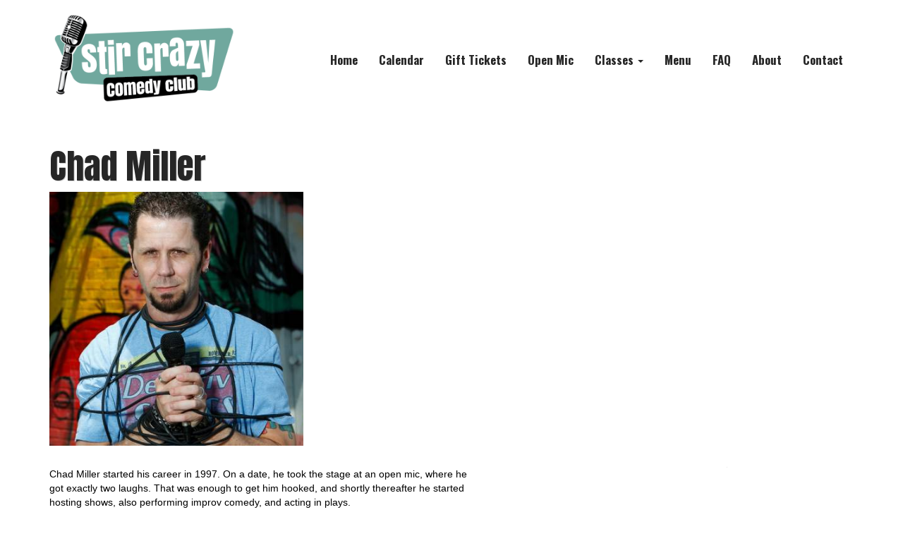

--- FILE ---
content_type: text/html; charset=utf-8
request_url: https://www.stircrazycomedyclub.com/comedians/chad-miller
body_size: 6259
content:

<!DOCTYPE html>
<html xmlns="http://www.w3.org/1999/xhtml" lang="en-US">
<head><title>
	Chad Miller at Stir Crazy Comedy Club in Glendale, AZ
</title><meta http-equiv="Content-Type" content="text/html; charset=utf-8" /><meta http-equiv="X-UA-Compatible" content="IE=edge" /><meta name="viewport" content="width=device-width, initial-scale=1" /><link rel="apple-touch-icon" sizes="76x76" href="../apple-touch-icon.png" /><script src='https://www.stircrazycomedyclub.com/scripts/full-minified_20251218.js'></script><link href='https://www.stircrazycomedyclub.com/css/full.css?v=2' rel='stylesheet' /><link rel='shortcut icon' href='https://www.stircrazycomedyclub.com/images/favicon.ico' type='image/x-icon' /><link rel='icon' href='https://www.stircrazycomedyclub.com/images/favicon.ico' type='image/x-icon' /><link rel="canonical" href="https://www.stircrazycomedyclub.com/comedians/chad-miller" />
	<script>				
		$(document).ready(function () { 			            
			if ($("#lnkCommunityLink").text() !== "") {
                $("#divCommunityLink").show()
                if ($("#lnkCommunityLink").attr('href') !== "") {
                    $("#lnkCommunityLink").show();
                }
                else {
                    $("#spnCommunity").show();
                }
			}
		});
    </script>
    
    <meta name='title' content='Chad Miller at Stir Crazy Comedy Club in Glendale, AZ'><meta name='description' content='Information about Chad Miller'><meta name='keywords' content='Chad,Miller'>
</head>
<body>
    <form method="post" action="./chad-miller" id="frmMain">
<div class="aspNetHidden">
<input type="hidden" name="__VIEWSTATE" id="__VIEWSTATE" value="g7OMJbftH7ms6s6+cSK5XAnxCmvkfX9wOttht+S7PhxYPCnv+FHPN+WdTNLQQEPWhoW7afHn6sv2AU90A0njG+LSkSiU3ZzN1hJu/FjDHbEnRHL9zXM4EPEKbu7WRWUbW8iVXcz88pdMOitwACItwgVIjDm0XMei8F/mQugMTy7ua0tN92+B3wkCcabKmsLQL8im1qskkS8rJFIlNmfdvKT+hqef7ctT3oMDYcIS/wM0kaw7c6ga+QgZ4I/5QEG5ivuGj3ZXxv+rD2bKwzlvSYjvKTllYR+rsYWioprXFsvTNLkLGz8LK5SPHZyBqzwKG24gZyzwNlAAQwEyY1/7iW6EXNgIpNch7Dg3GVlaKfmsNF2yAbGDY2nd3VYR33W/xcVNOiNeHXodlUnsUtVFcE5nNT2nCc7oNE2+sT/K3UqoHfCZQuQq1CGEqnaOqaGasKRp4sPopu5rpPx9uKnLUnsJASYBAQ0UtENeUTs6OK15/KPfAT3G3Q5m6JqdEoFaxpPdKArHV8JyJNormSGWjs4RAWmpGePvsx/0TzK2t//BjgRt0RUT7rX/yq/FbvsxV2l/BYfwhrhM9ELk+6xlLf8PUG/FUawTI6YXKhuyfGmDSeRkdrRxViU9COPRVhZI38Ph5fz5Wt+LYG91hZc3hKCesypf7lJdAmVuhfg4DZ3csQI16Ov6qBP7fboz/Cev6Kn26vD5Sa57yojp7MW06p8epIwjjI56HM6lQwQMcU3QJBpu5inUZmHEB/ZzhOucLSH68pNvvx7itGckXI60YOU79WduO61hZmbyWa2hJM+fidAqXeMrWocXtsAe3XQ7QErvGboWs6KaJYnCTb3mcYltSC8tip7YFKUvKDbYIEXcp/9uTJ114fTS94R2D7BplLAVL7yKr7bfv7cNwAK8lNoQO+z2KWPKpTPOddaHXfuWAN2zvTzv0igZkUiRwyACAQd4+GW2HDm+F2/ry4NzjrSPhgU0GxoIlKdWk6F3TJB+/F7RFtRFxdZN6FAFG7kaFiFGUU0EiyyABNq/Wi5MTHnJlCHcC05GnWi9cBOe34V6h72ZLUF30Iz4LOURyTzJEj27Z2Vum4AO8Ynor4tSZkUlg3m/ooT4/s8HmVAJjgxYVykJfUCjkyiDTv+Ww/De5Kt71clYHlaFSSdyV4gM/dghFakEaZMTddgyqvldRs/Mw0dmXNr1VmqtIF3vf6Zun/rPmmK9z+tUndKhID5XUPbpETL+hBFqBIcHLq6iur7AAJI5Y/dGyPfWhUZh4BI0Vc6MyQy4Gwl1Qy3SYq3i1cZ5R58t/6YJLAEji0TDKNC1c4xlOb46IYnxw/cmSV1RbVZzu0H10PbLaBbOHyzz0x4k+W7yKhDT5CNBCV0f3N9TKWWFdv+44d8NEMNPlVPClxEB5C1APl7UJZOTaixGQ5mHm+KbM19rFPxHUZqwuX1hPUfyAeLNAOeaRWmw3m8rPQpFTliNQfLfJRnP0XvbMxOxQ9/RGO1vulDTYnzaiFwuE2L+mpOZygcTPKImkqzu0w0ZhPv+tPpiKLlqjPqF03Mw0eRHO1TN+mbwpx//tz3HlTA6QX4N4QU69mJkw1OUN5LKaITh/Ilhzqi+iW188JROM7KjKcOOqNE+E9C5BkqbecJccnHx5H3hiyA6aYW2AcOW87D2LppAmKkwEYmHWk1lTGywX1NzF5ffW0GadOEm9WJDz5i1/7k8gGJsBueTF5/hgmTLqLFUAY9g7RQtOcm6qhpyCIJAJPERhZBQGvxvrg6/Gi88FW0K5se7pmzxw26yMxQyj1s3yoMffn/nCiTaFWVKA70+vXbrTnWEVFqR0zrFKI1GR2l4GCbFh30vk8gImg9T7/7w8gfjnNAfPGliFXnX27qnYyBFuArlZI83rGHC8uQOfhB++PJgbb5501pYjYro9S+1bXvQrEXA23+KMYN/RWO9TFsGC3a71pNho69VvD9mWzHZBfiQ4Hv8z20n+fVANgJyMidchw1WHbvIyQ464o5IYGWC42yqJPm7fYKhzJGC1IBuEVW1wk+TRRVd97R8/WHY99xmPg4Hma1YTuEZajIsDWMyDuWqkbE=" />
</div>

<div class="aspNetHidden">

	<input type="hidden" name="__VIEWSTATEGENERATOR" id="__VIEWSTATEGENERATOR" value="9CE2D27A" />
</div>        
	        <div>	
		        <div class="container" style="margin-bottom:3px;">
			        <div class="row">
				        <div class="col-md-3"><br /><a href="/" title="Stir Crazy Comedy Club"><img src="https://www.stircrazycomedyclub.com/images/stir-crazy-comedy-club-logo.png" style="width:100%;border:0;" alt="Stir Crazy Comedy Club Logo" title="Stir Crazy Comedy Club at Westgate Entertainment District" /></a></div>
				        <div class="col-md-9" style="padding-right:0;" id="divNavigation">
				            <div class="hidden-xs"><p>&nbsp;</p><p>&nbsp;</p></div>
					        <nav class="navbar navbar-default">
                                <div class="container-fluid">
                                <div class="navbar-header">
	                                <button type="button" class="navbar-toggle collapsed" data-toggle="collapse" data-target="#bs-example-navbar-collapse-1" aria-expanded="false">
	                                <span class="sr-only">Toggle navigation</span>
	                                <span class="icon-bar"></span>
	                                <span class="icon-bar"></span>
	                                <span class="icon-bar"></span>
	                                </button>
                                </div>									
                                <div class="collapse navbar-collapse" id="bs-example-navbar-collapse-1">
	                                <ul class="nav navbar-nav navbar-right">
	                                <li id="lnkHome" class="Navigation hidden-xs hidden-sm hidden-md"><a href="/" title="Stir Crazy Comedy Club Home">Home</a></li>
	                                <li id="lnkCalendar" class="Navigation"><a href="/calendar" title="Stir Crazy Comedy Club Calendar">Calendar</a></li>
                                    <li id="lnkGiftTickets" class="Navigation"><a href="/gift-certificates" title="Stir Crazy Comedy Club Gift Certificates">Gift Tickets</a></li>
                                    
									
										<li id="lnkOpenMic" class="Navigation"><a href="/open-mic" title="Stir Crazy Comedy Club Open Mic">Open Mic</a></li>
									                                    
									
	                                <li id="lnkClasses" class="dropdown">
		                                <a href="#" class="dropdown-toggle" data-toggle="dropdown" role="button" aria-haspopup="true" aria-expanded="false" title="Stir Crazy Comedy Club Classes">Classes <span class="caret"></span></a>
		                                <ul class="dropdown-menu">		                                		                                    
											
												<li><a href="/improv-classes" title="Stir Crazy Comedy Club Improv Classes">Improv Classes</a></li>
											
												<li><a href="/stand-up-classes" title="Stir Crazy Comedy Club Stand Up Classes">Stand Up Classes</a></li>
											                                                                                        
                                            <li><a href="/workshops" title="Stir Crazy Comedy Club Comedy Workshops">Workshops</a></li>	                                    
		                                </ul>
	                                </li>																				
										       
                                    <li id="lnkMenu" class="Navigation"><a href="/menu" title="Stir Crazy Comedy Club Menu">Menu</a></li>                         
	                                <li id="lnkFAQ" class="Navigation"><a href="/frequently-asked-questions" title="Stir Crazy Comedy Club Frequently Asked Questions">FAQ</a></li>
                                    <li id="lnkAbout" class="Navigation"><a href="/about" title="About Stir Crazy Comedy Club">About</a></li>
	                                <li id="lnkContact" class="Navigation"><a href="/contact" title="Contact Stir Crazy Comedy Club">Contact</a></li>
	                                </ul>
                                </div>
                                </div>
					        </nav>
				        </div>
			        </div>
		        </div>
		        <div class="container" style="margin-bottom:10px;"></div><div class="hidden-xs"><p>&nbsp;</p></div>
		        <div id="middlecontainer">
			        <div class="container" style="background-color:transparent;">
                        
     <div class="row">
        <div class="col-sm-12"><h1 class="HomePageNextShowName" id="lblShowName">Chad Miller</h1></div>
    </div>
    <div class="row">
        <div class="col-sm-4" style="text-align:center;">
            <img id="imgShow" src="/Comedians/chad-miller.jpg" style="border:solid 0px #222222;width:100%;" alt="Chad Miller" />
        </div>        
        <div class="col-sm-8" style="text-align:right;">
            <div class="visible-xs visible-sm"><br /></div>
                   
            <p>&nbsp;</p>                       
        </div>
    </div>
    <p>&nbsp;</p>
    <div class="row">
        <div class="col-sm-10">
            Chad Miller started his career in 1997. On a date, he took the stage at an open mic, where he<br>got exactly two laughs. That was enough to get him hooked, and shortly thereafter he started<br>hosting shows, also performing improv comedy, and acting in plays.<br>Chad’s act is ever-changing, given his roots in improvisation. He seamlessly weaves<br>storytelling, impressions, music, and characters created in his warped little mind.<br>He has since toured Europe with Armed Forces Entertainment and Celebrity Cruises. Chad has<br>performed with Dave Attel, Artie Lange, Tom Green, Tim Wilson, Dom Irrera, Bill Bellamy,<br>George Clinton, Digital Underground, &amp; Moby.
            <p>&nbsp;</p>
            <div></div>
        </div>
        <div class="col-sm-2" style="border-left:1px solid #e7e7e7;">
            
        </div>
    </div>
    <p>&nbsp;</p>
    <div class="container">
        <div class="row">
            
        </div>
    </div>
  
                    </div>
		        <p>&nbsp;</p>
	        </div>
        </div>
        <div class="container">
	        <div class="row">
		        <div class="col-md-6">
                    <div class="FooterAddress">&copy;&nbsp;2026 Stir Crazy Comedy Club</div>
					<div id="divCommunityLink" style="display:none;">
						<span id="spnCommunity" style="display:none;" class="FooterAddress">Westgate Entertainment District</span>
						<a style="display:none;" id="lnkCommunityLink" target="_blank" class="FooterAddress" href="https://www.westgateaz.com" title="Westgate Entertainment District">Westgate Entertainment District</a>
					</div>                                        
                    <a class="FooterAddress" target="_blank" href="https://goo.gl/maps/4AvsPkTiqCMepCUc8" title="Stir Crazy Comedy Club on Google Maps">6751 N Sunset Blvd Ste E-206, Glendale, AZ 85305</a>
		        </div>
		        <div class="col-md-6 text-right">
                    <div class="visible-xs visible-sm">&nbsp;</div>
			        <ul style="list-style-type: none;">                 
				        <li>                            
					        <a href="https://x.com/StirCrazyComedy" title="Stir Crazy Comedy Club on Twitter"><span style="color:#808080;" class="fa fa-twitter fa-3x"></span></a>&nbsp;&nbsp;&nbsp;&nbsp;&nbsp;&nbsp;
					        <a href="https://www.facebook.com/stircrazycomedyclub" title="Stir Crazy Comedy Club on Facebook"><span style="color:#808080;" class="fa fa-facebook-square fa-3x"></span></a>&nbsp;&nbsp;&nbsp;&nbsp;&nbsp;&nbsp;
					        <a href="https://www.youtube.com/channel/UCRYnIYZRXnlIR5XFDkHvgXA" title="Stir Crazy Comedy Club on YouTube"><span style="color:#808080;" class="fa fa-youtube fa-3x"></span></a>&nbsp;&nbsp;&nbsp;&nbsp;&nbsp;&nbsp;
					        <a href="https://www.instagram.com/stircrazycomedyclub" title="Stir Crazy Comedy Club on Instagram"><span style="color:#808080;" class="fa fa-instagram fa-3x"></span></a>
				        </li>
			        </ul>
		        </div>
	        </div>
        </div>
    </form>
    <p>&nbsp;</p>        
    <!-- Global site tag (gtag.js) - Google Analytics --><script async src='https://www.googletagmanager.com/gtag/js?id=UA-104961482-1'></script><script>window.dataLayer = window.dataLayer || [];function gtag(){dataLayer.push(arguments);}gtag('js', new Date()); gtag('config', 'UA-104961482-1');</script><script>(function(i,s,o,g,r,a,m){i['GoogleAnalyticsObject']=r;i[r]=i[r]||function(){(i[r].q=i[r].q||[]).push(arguments)},i[r].l=1*new Date();a=s.createElement(o),m=s.getElementsByTagName(o)[0];a.async=1;a.src=g;m.parentNode.insertBefore(a,m)})(window,document,'script','https://www.google-analytics.com/analytics.js','ga');ga('create', 'UA-104961482-1', 'auto');ga('send', 'pageview');</script>
	<link rel="preconnect" href="https://fonts.googleapis.com" />
	<link rel="preconnect" href="https://fonts.gstatic.com" crossorigin />
	<link href="https://fonts.googleapis.com/css2?family=Luckiest+Guy&display=swap" rel="stylesheet" />
    <link href='https://fonts.googleapis.com/css?family=Anton' rel='stylesheet' type='text/css' />	    
    <link href="https://fonts.googleapis.com/css?family=Oswald:700" rel="stylesheet" type='text/css' />
</body>
</html>
